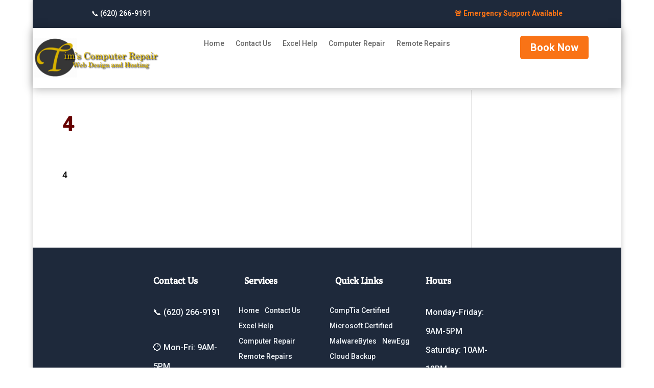

--- FILE ---
content_type: text/css
request_url: https://litwiller.net/wp-content/themes/tims-computer-repair/style.css?ver=1.0.0
body_size: 1166
content:
/*
Theme Name: Tim's Computer Repair
Theme URI: https://timscomputerrepair.com/
Description: Child theme of Divi for Tim's Computer Repair website
Author: Generated by Cline
Author URI: https://timscomputerrepair.com/
Template: Divi
Version: 1.0.0
*/

/* Base Variables */
:root {
    --primary: #2563EB;
    --secondary: #1E293B;
    --accent: #F97316;
    --light-bg: #F1F5F9;
    --text: #333333;
}

/* Base Styles */
body {
    font-family: 'Roboto', sans-serif;
    color: #1E293B;
    line-height: 1.6;
}

h1, h2, h3, h4, h5, h6 {
    font-family: 'Inter', sans-serif;
    font-weight: 700;
    margin-bottom: 1rem;
}

p {
    margin-bottom: 1rem;
}

a {
    text-decoration: none;
    color: var(--primary);
}

/* Top Bar */
.top-bar {
    background-color: var(--secondary);
    color: white;
    padding: 8px 0;
    font-size: 14px;
}

.top-bar-content {
    display: flex;
    justify-content: space-between;
    align-items: center;
    width: 80%;
    max-width: 1200px;
    margin: 0 auto;
}

.contact-info {
    display: flex;
    gap: 20px;
}

.emergency {
    color: var(--accent);
    font-weight: bold;
}

/* Custom Button Styles */
.btn {
    display: inline-block;
    padding: 12px 24px;
    font-family: 'Inter', sans-serif;
    font-weight: 600;
    border-radius: 5px;
    transition: all 0.3s ease;
    cursor: pointer;
}

.btn-primary {
    background-color: var(--accent);
    color: white;
    border: none;
    font-weight: bold;
}

.btn-primary:hover {
    background-color: #EA580C;
    transform: translateY(-2px);
}

.btn-secondary {
    background-color: var(--primary);
    color: white;
    border: none;
}

.btn-secondary:hover {
    background-color: #1D4ED8;
    transform: translateY(-2px);
}

/* Hero Section Styling */
.hero {
    background: linear-gradient(rgba(30, 41, 59, 0.8), rgba(30, 41, 59, 0.8)), url('/wp-content/themes/Divi-child/assets/images/hero-bg.jpg') no-repeat center center;
    background-size: cover;
    color: white;
    padding: 100px 0;
    text-align: center;
    position: relative;
}

.hero-content {
    max-width: 800px;
    margin: 0 auto;
}

.hero h1 {
    font-size: 2.8rem;
    margin-bottom: 20px;
}

.hero p {
    font-size: 1.2rem;
    margin-bottom: 30px;
    max-width: 600px;
    margin-left: auto;
    margin-right: auto;
}

.hero-cta {
    display: flex;
    justify-content: center;
    gap: 15px;
}

.hero-badges {
    display: flex;
    justify-content: center;
    gap: 20px;
    margin-top: 50px;
}

.badge {
    background: rgba(255,255,255,0.1);
    -webkit-backdrop-filter: blur(5px);
    backdrop-filter: blur(5px);
    padding: 15px 25px;
    border-radius: 10px;
    display: flex;
    flex-direction: column;
    align-items: center;
    font-size: 14px;
}

.badge-number {
    font-size: 28px;
    font-weight: bold;
    margin-bottom: 5px;
    color: var(--accent);
}

/* Services Cards */
.service-card {
    background: white;
    border-radius: 10px;
    overflow: hidden;
    box-shadow: 0 5px 15px rgba(0,0,0,0.05);
    transition: transform 0.3s ease, box-shadow 0.3s ease;
}

.service-card:hover {
    transform: translateY(-10px);
    box-shadow: 0 15px 30px rgba(0,0,0,0.1);
}

.service-image {
    height: 180px;
    background-color: var(--primary);
    display: flex;
    align-items: center;
    justify-content: center;
    color: white;
    font-size: 30px;
}

.service-content {
    padding: 25px;
}

.service-content h3 {
    font-size: 1.4rem;
    margin-bottom: 15px;
}

.service-content p {
    margin-bottom: 20px;
    color: #64748B;
}

.read-more {
    font-weight: 600;
    color: var(--primary);
    display: flex;
    align-items: center;
    gap: 5px;
}

/* Media Queries */
@media (max-width: 768px) {
    .hero h1 {
        font-size: 2rem;
    }
    
    .hero p {
        font-size: 1rem;
    }
    
    .hero-badges {
        flex-direction: column;
        align-items: center;
        gap: 10px;
    }
    
    .badge {
        width: 80%;
    }
}

@media (max-width: 576px) {
    .hero {
        padding: 70px 0;
    }
    
    .hero-cta {
        flex-direction: column;
        align-items: center;
    }
    
    .btn {
        width: 100%;
    }
}
